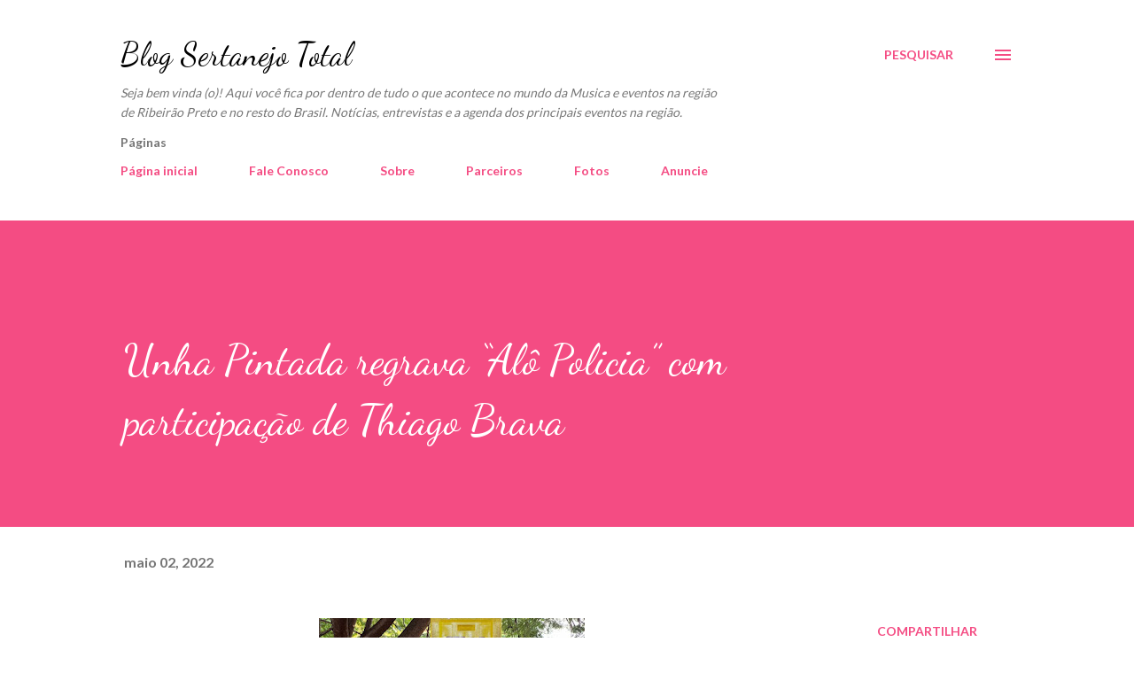

--- FILE ---
content_type: text/html; charset=utf-8
request_url: https://www.google.com/recaptcha/api2/aframe
body_size: 270
content:
<!DOCTYPE HTML><html><head><meta http-equiv="content-type" content="text/html; charset=UTF-8"></head><body><script nonce="GNBAKnaQHHEr4WBqiE_XjQ">/** Anti-fraud and anti-abuse applications only. See google.com/recaptcha */ try{var clients={'sodar':'https://pagead2.googlesyndication.com/pagead/sodar?'};window.addEventListener("message",function(a){try{if(a.source===window.parent){var b=JSON.parse(a.data);var c=clients[b['id']];if(c){var d=document.createElement('img');d.src=c+b['params']+'&rc='+(localStorage.getItem("rc::a")?sessionStorage.getItem("rc::b"):"");window.document.body.appendChild(d);sessionStorage.setItem("rc::e",parseInt(sessionStorage.getItem("rc::e")||0)+1);localStorage.setItem("rc::h",'1768593641340');}}}catch(b){}});window.parent.postMessage("_grecaptcha_ready", "*");}catch(b){}</script></body></html>